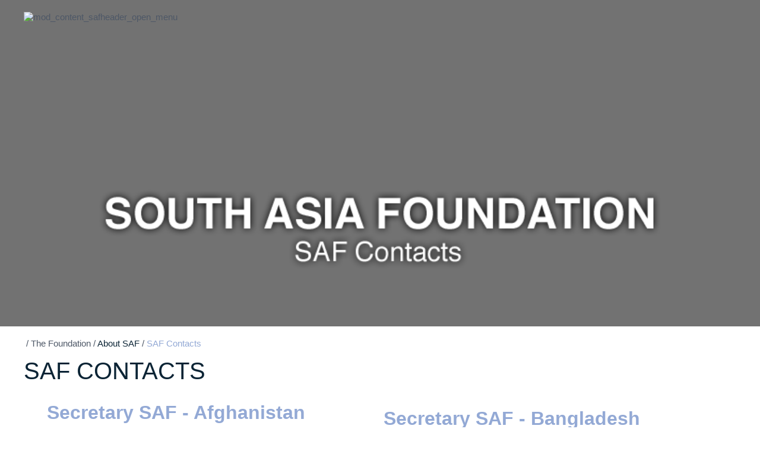

--- FILE ---
content_type: text/html; charset=UTF-8
request_url: https://www.southasiafoundation.org/SAF-Contacts.htm
body_size: 31702
content:
<!DOCTYPE html>
<html lang="en">
<head>
<base href="//www.southasiafoundation.org/" />
<title>SAF Contacts - South Asia Foundation</title>
<meta charset="UTF-8" />
<meta name="viewport" content="width=device-width, initial-scale=1.0, maximum-scale=1.0, user-scalable=0" />
<meta name="generator" content="CaMykS 1.0-20250801" />
<meta name="robots" content="index,follow" />
<meta property="og:locale" content="en" />
<meta property="og:site_name" content="South Asia Foundation" />
<meta property="og:type" content="website" />
<meta property="og:title" content="SAF Contacts" />
<meta property="og:url" content="https://www.southasiafoundation.org/SAF-Contacts.htm" />
<meta property="og:image" content="plugin/theme/SAF2Style/img/touchIcons/icon-192x192.png" />
<link rel="apple-touch-icon" href="//www.southasiafoundation.org/plugin/theme/SAF2Style/img/touchIcons/apple-touch-icon-76x76.png" sizes="76x76" />
<link rel="apple-touch-icon" href="//www.southasiafoundation.org/plugin/theme/SAF2Style/img/touchIcons/apple-touch-icon-120x120.png" sizes="120x120" />
<link rel="apple-touch-icon" href="//www.southasiafoundation.org/plugin/theme/SAF2Style/img/touchIcons/apple-touch-icon-152x152.png" sizes="152x152" />
<link rel="apple-touch-icon" href="//www.southasiafoundation.org/plugin/theme/SAF2Style/img/touchIcons/apple-touch-icon-180x180.png" sizes="180x180" />
<link rel="icon" href="//www.southasiafoundation.org/plugin/theme/SAF2Style/img/touchIcons/icon-192x192.png" sizes="192x192" />
<link rel="icon" href="https://www.southasiafoundation.org/favicon.png" />
<script src="var/ServerCache/scripts/script-3-0ee795a4a6969e2afd14811935ad6e8c.js">/* add javascript */</script>
<script>
	var mp = new MediaPopup("mp");
	mp.set_param("clickBkgdToClose", 1);
	mp.set_param("enableKeyboard", 1);
	mp.set_param("pictures", "closeButton", "plugin/input/GenericMediaPopup/img/close.gif");
	mp.set_param("pictures", "closeButtonOver", "plugin/input/GenericMediaPopup/img/close_r.gif");
	mp.set_param("baseURL", "https://www.southasiafoundation.org");
	mp.set_param("allowVideos", 1);
	var __myMediaPopupObject = mp;

	/* on load scripts */
	window.onload = function() {
		mp.initialise();
		SAFEngine.initialise();
		SAFEngine.set_param("links", 0, "")
	}

	/* on resize scripts */
	window.onresize = function() {
		mp.refresh_position();
	}
</script>
<link href="var/ServerCache/styles/style-1-5eb5ab10f9a61157b2ef8c75e904f7dc.css" type="text/css" rel="stylesheet" />
<!--[if (lt IE 9)&(!IEMobile)]>
<link href="plugin/theme/SAF2Style/css/style.css?v=2.0.4.7" type="text/css" rel="stylesheet" />
<![endif]-->
<link href="plugin/theme/SAF2Style/css/style_notebook.css?v=2.0.1.4" media="screen and (max-width: 1280px)" type="text/css" rel="stylesheet" />
<link href="plugin/theme/SAF2Style/css/style_tablet.css?v=2.0.1.4" media="screen and (max-width: 1000px)" type="text/css" rel="stylesheet" />
<link href="plugin/theme/SAF2Style/css/style_handheld.css?v=2.0.1.4" media="screen and (max-width: 680px)" type="text/css" rel="stylesheet" />
</head>
<body>
<div id="PageMain">
    <div id="PageHeader">
        <div class="header">
    <div class="background">
        <div id="Banners" class="content" onclick="SAFEngine.open_link();">
                                                <div id="BannerMain0"  class="main" style="background-image:url(plugin/module/Content_SAFHeader/img/banners/main-layer0.jpg); display:block; z-index:10;">
                        &nbsp;
                    </div>
                    <div id="BannerLayer0" class="layer" style="background-image:url(var/module/Content_SAFHTMLContent/Banners/bannerLayer108.png); display:block; z-index:11;">
                        &nbsp;
                    </div>
                                    </div>
    </div>
</div>

<div id="TopBar">
    <div class="mainContent">
        <div class="content">
            <div id="TopBarOpener" class="menuOpener">
                <a href="javascript:SAFEngine.swap_menuDisplay();" class="img">
                    <img src="plugin/module/Content_SAFHeader/img/TopBar/menu.png" alt="mod_content_safheader_open_menu" />
                </a>
            </div>
            <div class="logo">
                <a href="Home.htm" class="img">
                    <img src="plugin/module/Content_SAFHeader/img/TopBar/logo.png" alt="" />
                </a>
            </div>
            <div class="space">
                &nbsp;
            </div>
        </div>
    </div>
</div>

<div id="MenuPanel">
    <div class="mainContent">
        <div class="content">
            <div class="menuOpener">
                <a href="javascript:SAFEngine.swap_menuDisplay();" class="img">
                    <img src="plugin/module/Content_SAFHeader/img/Menu/menu.png" alt="mod_content_safheader_close_menu" />
                </a>
            </div>
        </div>
        <div class="menus">
                                                                                            <div class="menuBlock">
                            <a class="menuTitle" href="About-SAF.htm">
                                About SAF</a>
                        </div>
                                                                                                    <div class="menuBlock">
                            <a class="menuTitle" href="SAF-News.htm">
                                SAF News</a>
                        </div>
                                                                                                    <div class="menuBlock">
                            <a class="menuTitle" href="In-the-Media.htm">
                                in the Media</a>
                        </div>
                                                                                                    <div class="menuBlock">
                            <a class="menuTitle" href="Archives.htm">
                                Archives</a>
                        </div>
                                                                                                    <div class="menuBlock">
                            <a class="menuTitle" href="UNESCO-Chair.htm">
                                UNESCO Chair</a>
                        </div>
                                                                                                    <div class="menuBlock">
                            <a class="menuTitle" href="Documentation-and-Information.htm">
                                SAFDIC</a>
                        </div>
                                                                                                        
            <div class="spacer"> &nbsp; </div>

                                                                                            <div class="menuBlock">
                                                            <img src="plugin/module/Content_SAFHeader/img/Menu/Flags/SAF.png" class="flag" alt="The Foundation" />
                                                                                         <div class="menuTitle">
                                    The Foundation                                </div>
                                                                                                                                                            <div class="menuChild">
                                        <a href="Scholarship.htm">
                                            Apply Scholarship</a>
                                    </div>
                                                                                                                                                                                                    <div class="menuChild">
                                        <a href="SAF-Relations.htm">
                                            SAF Relations</a>
                                    </div>
                                                                                                                                                                    <div class="menuChild2">
                                                <a href="UNESCO.htm">
                                                    UNESCO</a>
                                            </div>
                                                                                                                                                                                                            <div class="menuChild2">
                                                <a href="SAARC.htm">
                                                    SAARC</a>
                                            </div>
                                                                                                                                                                                                                                            <div class="menuChild">
                                        <a href="About-the-Foundation.htm">
                                            About SAF</a>
                                    </div>
                                                                                                                                                                    <div class="menuChild2">
                                                <a href="SAF-Founder-Madanjeet-Singh.htm">
                                                    SAF Founder</a>
                                            </div>
                                                                                                                                                                                                            <div class="menuChild2">
                                                <a href="SAF-Chapters.htm">
                                                    SAF Chapters</a>
                                            </div>
                                                                                                                                                                                                            <div class="menuChild2">
                                                <a href="SAF-Contacts.htm">
                                                    SAF Contacts</a>
                                            </div>
                                                                                                                                                                                                                                            <div class="menuChild">
                                        <a href="SAF-Conferences.htm">
                                            SAF Conferences</a>
                                    </div>
                                                                                                                                                                                                                                                                                                                                                                                                                        <div class="menuChild">
                                        <a href="UNESCO-Madanjeet-Singh-Prize.htm">
                                            UNESCO-Madanjeet-Prize</a>
                                    </div>
                                                                                                                                                                                                                                                                                                                            <div class="menuChild">
                                        <a href="SAF-Publications.htm">
                                            SAF Publications</a>
                                    </div>
                                                                                                                                                                                                                                                                                                                                            </div>
                                                                                                    <div class="menuBlock">
                                                            <img src="plugin/module/Content_SAFHeader/img/Menu/Flags/Afghanistan.png" class="flag" alt="Afghanistan" />
                                                                                         <div class="menuTitle">
                                    Afghanistan                                </div>
                                                                                                                                                                                                                                                        <div class="menuChild">
                                        <a href="Afghanistan-News.htm">
                                            SAF Afghan Introduction &amp; News</a>
                                    </div>
                                                                                                                                                                                                    <div class="menuChild">
                                        <a href="Afghanistan-UMCPACH.htm">
                                            SAF Institution of Excellence UMCPACH</a>
                                    </div>
                                                                                                                        </div>
                                                                                                    <div class="menuBlock">
                                                            <img src="plugin/module/Content_SAFHeader/img/Menu/Flags/Bangladesh.png" class="flag" alt="Bangladesh" />
                                                                                         <div class="menuTitle">
                                    Bangladesh                                </div>
                                                                                                                                                                                                                                                        <div class="menuChild">
                                        <a href="Bangladesh-News.htm">
                                            SAF Bangladesh Intro &amp; News</a>
                                    </div>
                                                                                                                                                                                                    <div class="menuChild">
                                        <a href="Bangladesh-UMSAILS.htm">
                                            SAF Institution of Excellence UMSAILS</a>
                                    </div>
                                                                                                                        </div>
                                                                                                    <div class="menuBlock">
                                                            <img src="plugin/module/Content_SAFHeader/img/Menu/Flags/Bhutan.png" class="flag" alt="Bhutan" />
                                                                                         <div class="menuTitle">
                                    Bhutan                                </div>
                                                                                                                                                                                                                                                        <div class="menuChild">
                                        <a href="Bhutan-News.htm">
                                            SAF Bhutan(OYE) Intro and News</a>
                                    </div>
                                                                                                                                                                                                    <div class="menuChild">
                                        <a href="Bhutan-UMCSAFS.htm">
                                            SAF Institution of Excellence UMCSAFS</a>
                                    </div>
                                                                                                                        </div>
                                                                                                    <div class="menuBlock">
                                                            <img src="plugin/module/Content_SAFHeader/img/Menu/Flags/India.png" class="flag" alt="India" />
                                                                                         <div class="menuTitle">
                                    India                                </div>
                                                                                                                                                            <div class="menuChild">
                                        <a href="India-Introduction.htm">
                                            SAF Chapter's Introduction</a>
                                    </div>
                                                                                                                                                                                                    <div class="menuChild">
                                        <a href="India-News.htm">
                                            SAF India Introduction &amp; News</a>
                                    </div>
                                                                                                                                                                                                    <div class="menuChild">
                                        <a href="India-UMCSAJ.htm">
                                            SAF Institution of Excellence UMCSAJ</a>
                                    </div>
                                                                                                                                                                                                    <div class="menuChild">
                                        <a href="India-UMSGET.htm">
                                            SAF Institution of Excellence UMSGET</a>
                                    </div>
                                                                                                                                                                                                                                                                                                                                                                                            <div class="menuChild">
                                        <a href="SAF-India-FCRA.htm">
                                            SAF India FCRA</a>
                                    </div>
                                                                                                                        </div>
                                                                                                    <div class="menuBlock">
                                                            <img src="plugin/module/Content_SAFHeader/img/Menu/Flags/Maldives.png" class="flag" alt="Maldives" />
                                                                                         <div class="menuTitle">
                                    Maldives                                </div>
                                                                                                                                                                                                                                                        <div class="menuChild">
                                        <a href="Maldives-News.htm">
                                            SAF Maldives Intro &amp; News</a>
                                    </div>
                                                                                                                                                                                                                    </div>
                                                                                                    <div class="menuBlock">
                                                            <img src="plugin/module/Content_SAFHeader/img/Menu/Flags/Nepal.png" class="flag" alt="Nepal" />
                                                                                         <div class="menuTitle">
                                    Nepal                                </div>
                                                                                                                                                                                                                                                        <div class="menuChild">
                                        <a href="Nepal-News.htm">
                                            SAF Nepal Intro &amp; News</a>
                                    </div>
                                                                                                                                                                                                    <div class="menuChild">
                                        <a href="Nepal-UMCDSRC.htm">
                                            SAF Institution of Excellence UMCDSRC</a>
                                    </div>
                                                                                                                        </div>
                                                                                                    <div class="menuBlock">
                                                            <img src="plugin/module/Content_SAFHeader/img/Menu/Flags/Pakistan.png" class="flag" alt="Pakistan" />
                                                                                         <div class="menuTitle">
                                    Pakistan                                </div>
                                                                                                                                                                                                                                                        <div class="menuChild">
                                        <a href="Pakistan-News.htm">
                                            SAF Pakistan Intro &amp; News</a>
                                    </div>
                                                                                                                                                                                                    <div class="menuChild">
                                        <a href="UMISAA.htm">
                                            SAF Institution of Excellence UMISAA</a>
                                    </div>
                                                                                                                                                                                                                    </div>
                                                                                                    <div class="menuBlock">
                                                            <img src="plugin/module/Content_SAFHeader/img/Menu/Flags/Sri-Lanka.png" class="flag" alt="Sri Lanka" />
                                                                                         <div class="menuTitle">
                                    Sri Lanka                                </div>
                                                                                                                                                            <div class="menuChild">
                                        <a href="Sri-Lanka-News.htm">
                                            SAF Sri Lanka Intro &amp; News</a>
                                    </div>
                                                                                                                                                                                                                                                                                                <div class="menuChild">
                                        <a href="Sri-Lanka-UMCSAWM.htm">
                                            SAF Institution of Excellence UMCSAWM</a>
                                    </div>
                                                                                                                        </div>
                                                        </div>
    </div>
</div>
    </div>
    <div id="PageContent">
        <div class="mainContent">
            <div class="breadCrumb">
            <div class="breadcrumb">
        <div style="display:inline;">
        <span class="eContent1">
            /        </span>
                <a href="Home.htm" class="link">Home</a>
            </div>
        <div style="display:inline;">
        <span class="eContent1">
            /        </span>
                <span class="eContent1">
            The Foundation        </span>
            </div>
        <div style="display:inline;">
        <span class="eContent1">
            /        </span>
                <a href="About-the-Foundation.htm" class="link">About SAF</a>
            </div>
        <div style="display:inline;">
        <span class="eContent1">
            /        </span>
                <a href="SAF-Contacts.htm" class="link">SAF Contacts</a>
            </div>
    </div>
    </div>
<h1 class="eTitle1">
    SAF Contacts</h1>
    
    <div>&nbsp;</div>

            <table border="0" cellspacing="0" cellpadding="0">
<tbody>
<tr>
<td id="" class="eContent1" style="width: 380px;" lang="" dir="" scope="" align="" valign="top">
<h2 class="eTitle2" style="text-align: center;">Secretary SAF - Afghanistan Chapter</h2>
<p style="text-align: center;"><strong>Mr. Hamidulla Arefi&nbsp;<br /></strong>SAF- Vice Chairperson<strong><strong><br /></strong></strong><br /><br />National Museum of Afghanistan<br />Darulaman, Opposite to Darulaman Palace<br />Kabul-25000, Afghanistan<br /><br />Cell: 0093- 700-163568<br /><strong>arefi@safmail.org</strong></p>
</td>
<td id="" style="width: 40px;" lang="" dir="" scope="" align="" valign="">&nbsp;</td>
<td id="" class="eContent1" style="width: 380px;" lang="" dir="" scope="" align="" valign="">
<h2 class="eTitle2" style="text-align: center;">Secretary SAF - Bangladesh Chapter</h2>
<p style="text-align: center;"><strong>Md. Zakaria<br /></strong>SAF- Secretary<strong><br /></strong></p>
<p style="text-align: center;">Ati Bazar, Keraniganj, Dhaka-1312</p>
<p style="text-align: center;">Mobile: +88 01 918 356292</p>
<p style="text-align: center;"><strong>zakaria@safmail.org</strong></p>
&nbsp;</td>
</tr>
<tr>
<td id="" class="eContent1" lang="" dir="" scope="" align="" valign="top">
<h2 class="eTitle2" style="text-align: center;">Secretary SAF - Bhutan Chapter</h2>
<p style="text-align: center;"><strong>Mr. Nima Gyeltshen</strong><br />SAF Bhutan-Secretary<br />&amp;<br />Executive Director<br /> Bhutan Jamchong Thuendrel Foundation</p>
<p style="text-align: center;">Thimphu, Bhutan</p>
<p style="text-align: center;">Mob: 975-17871411<br /><strong>nima@safmail.org</strong><br /><br />See also <a class="eLink2" href="http://www.bhutanoye.org/" target="_blank">Organization for Youth Empwerment </a></p>
</td>
<td>&nbsp;</td>
<td class="eContent1">
<h2 class="eTitle2" style="text-align: center;">Secretary SAF - India Chapter</h2>
<p style="text-align: center;"><strong>Dr. Nihar Ranjan Das<br />Director of Administration <br /></strong></p>
<p style="text-align: center;">SAF - India<br />A-33, Vasant Marg, Vasant Vihar<br />New Delhi -110057 - India</p>
<p style="text-align: center;">Ph: 0091-11-26153721-24<br />Mob: +91 9911729698<br /><strong>nihar@safmail.org</strong></p>
<p style="text-align: center;">&nbsp;</p>
</td>
</tr>
<tr>
<td id="" class="eContent1" lang="" dir="" scope="" align="" valign="top">
<h2 class="eTitle2" style="text-align: center;">Secretary SAF - Maldives Chapter</h2>
<p style="text-align: center;"><br /><strong>maldives@safmail.org</strong></p>
</td>
<td>&nbsp;</td>
<td class="eContent1">
<h2 class="eTitle2" style="text-align: center;">Secretary SAF - Nepal Chapter</h2>
<p style="text-align: center;"><strong>Mr. Ramesh Timasina</strong><br />Secretary, SAF-Nepal</p>
<p style="text-align: center;">C/O Nishchal N. Pandey<br />Pragati Tole, Bishalnagar 5<br />Kathmandu -<br />Nepal</p>
<p style="text-align: center;">Ph: 977-9841737362<br /><strong>timasina@safmail.org</strong></p>
<p>&nbsp;</p>
</td>
</tr>
<tr>
<td class="eContent1" style="text-align: center;" valign="top">
<h2 class="eTitle2" style="text-align: center;">Secretary SAF - Pakistan Chapter</h2>
<p style="text-align: center;"><br /><strong>pakistan@safmail.org</strong><br /><br /><br /></p>
</td>
<td>&nbsp;</td>
<td class="eContent1">
<h2 class="eTitle2" style="text-align: center;">Secretary SAF - Sri Lanka Chapter</h2>
<p style="text-align: center;"><strong>Ms. Swinitha Perera</strong></p>
<p style="text-align: center;">117, Wijerama Mawatha,<br />Colombo 07 - Sri Lanka</p>
<p style="text-align: center;">Ph: 00941-2676630, 2682692<br />Fax: 00941-2689775<br /><strong>swinitha@safmail.org</strong></p>
<p style="text-align: center;">&nbsp;</p>
</td>
</tr>
</tbody>
</table>    </div>
    </div>
    <div id="PageFooter">
        <div class="footer">
    <div class="mainContent">
        <div class="bottom">
            <div class="left">
                <div class="menus">
                                                                                                                                    <a href="Disclaimer.htm">
                                    Disclaimer</a>
                                                                                                                                                                                            </div>
                <div class="copyright">
                    &copy; 2007 - 2026 South Asia Foundation                </div>
            </div>
            <div class="middle">
                &nbsp;
            </div>
            <div class="right">
                <a href="https://www.ideogram-design.fr" class="img">
                    <img src="plugin/module/Content_SAFFooter/img/logo.png" alt="Ideogram Design" title="Ideogram Design" />
                </a>
            </div>
        </div>
    </div>
</div>
    </div>
</div>
</body>
</html>


--- FILE ---
content_type: text/css
request_url: https://www.southasiafoundation.org/var/ServerCache/styles/style-1-5eb5ab10f9a61157b2ef8c75e904f7dc.css
body_size: 13679
content:
/**
 * @brief SAF2Style theme main CSS style
 * @details Plugin / Theme Styles
 * @author JB Lebrun <jb.lebrun@ideogram-design.fr>
 * @version 2.0.4.7
 * @date Creation: Jan 2021
 * @date Modification: Mar 2025
 * @copyright 2021 - 2025 Ideogram Design
 */
* {padding:0; margin:0; box-sizing: border-box;}
body {background:white;}
p {padding: 8px 0;}
a {text-decoration:none; color:#93a9d5;}
a:hover {text-decoration:underline;}
b, strong {font-weight:bold; font-size:inherit;}
i, em {font-style:italic; font-size:inherit;}
em {font-style:italic;}
ul {margin:0px 28px; padding:0; list-style:url(../../../plugin/theme/SAF2Style/css/../img/bullet.png);}
ol {margin:0px 28px; padding:0;}
li {margin:4px 4px;}
blockquote {margin:8px 20px;}
input, textarea, select {border:none; padding:0; background: white; color:#5A5A5A; font-weight:bold; border:solid 1px #93a9d5;}
select {padding:5px 12px;}
input, textarea, option {padding:6px 16px; font-weight:bold; color:#5A5A5A;}
textarea{resize: none; height:250px;}
.inputs{width:200px;} select.inputs{width:205px;}
.linputs {width:400px;} select.linputs{width:405px;}
.sinputs{width:150px;} select.sinputs{width:155px;}
.vsinputs{width:75px;} select.vsinputs{width:80px;}
.vlinputs {width:100%;}
form {margin:0; font-size:0;}
.img{font-size:0}
sup, sub{font-size:9px; color:inherit;}
.hasLink {cursor:pointer;}

/* icon image for layered menu */
img.icon{float:left; margin-right:4px;}

/* error */
.error {font-weight:bold; color:#CC3333; padding:4px;}

/* Responsive design */
.hiddenOnDesktop {display:none;}
.displayOnMobile {display:none;}

/* Editor */
* {font-family: Helvetica, Arial, sans-serif; font-size: 15px; font-style:normal; color:#4e5867;}
.eTitle1, etitle1 {font-size:40px; color:#0b2435; margin:16px 0 0; text-transform:uppercase; font-weight:300;}
.eTitle2, etitle2 {font-size:32px; color:#93a9d5; padding:12px 0 0;}
.eTitle3, etitle3 {font-size:26px; font-weight:bold; color:#93a9d5; padding:12px 0 0;}
.eTitle4, etitle4 {font-size:22px; font-weight:bold; color:#93a9d5; padding:12px 0 0;}

.eContent1, econtent1 {}
.eContent2, econtent2 {font-weight: bold; color:#0b2435;}
.eContent3, econtent3 {font-weight: bold; color:#93a9d5;}
.eContent4, econtent4 {font-style: italic; color:#0b2435;}
p.eContent1, p.eContent2, p.eContent3, p.eContent4,
p.econtent1, p.econtent2, p.econtent3, p.econtent4 {text-align: justify;}

a.eLink1, a.elink1 {color:#93a9d5; font-weight:bold;}
a.eLink2, a.elink2 {color:#0b2435; font-weight:bold;}
a.eLink1:hover, a.eLink2:hover, a.elink1:hover, a.elink2:hover {text-decoration:underline;}

table.eTable {border-collapse:collapse; border:solid 1px #5A5A5A;}
table.eTable td{}
th.eTableHeader, td.eTableHeader {background:#93a9d5; padding:4px 8px; font-weight:bold; color: white;}
.eTableSubHeader {background:#93a9d5; padding:2px 8px; font-weight:bold; font-style:italic; color:white;}
td.eTableLine {padding:2px 8px;}
td.eTableLine0 {padding:2px 8px;}
td.eTableLine1 {background:#EFEFEF; padding:2px 8px;}

/* Parts */
.SAFButton, .safbutton {display:inline-block; background:white; border-radius:8px; font-size:15px; line-height:22px; height:38px; color:#abc0e2; font-weight:bold; border:solid 1px #abc0e2; text-transform:uppercase; min-width:120px; padding:8px 20px 6px; text-align:center; transition:all 0.3s linear;}
.SAFButton:hover, .safbutton:hover {text-decoration:none; background:#93a9d5; color:white;}
.SAFButton.small, .safbutton.small {padding:4px 16px; min-width:60px; font-size:10px; line-height:18px; height:24px;}
.SAFButton.big, .safbutton.big {padding:10px 32px 12px; min-width:320px; font-size:18px; line-height:24px; height:48px; border-radius:12px;}
.SAFButton.blue, .safbutton.blue {background:#abc0e2; color:white; border:solid 2px white;}
.SAFButton.blue:hover, .safbutton.blue:hover {background:#93a9d5; border:solid 2px #93a9d5;}
.SAFButton.purple, .safbutton.purple {background:#563168; color:white; border:solid 2px #563168;}
.SAFButton.purple:hover, .safbutton.purple:hover {background:#93a9d5; border:solid 2px #93a9d5;}
.SAFButton + .SAFButton {margin-left:20px;}
.safbutton + .safbutton {margin-left:20px;}

/* Preview */
.preview {background:white; height:100%;}

/* Plugins */

/* Media popup */
.mediaPopupBkgd {position:fixed; left:0; top:0; background:#000000; opacity:0.9; width:100%; z-index:1000000;}
.mediaPopup {z-index:1000001; padding:0px; position:fixed; top:0; left:0; text-align:center; box-sizing:border-box;}
.mediaPopup .closeButton {width:0; height:0; overflow:visible; float:right; position:relative; top:-60px; left:5px; cursor:pointer; font-size:0;}
.mediaPopup .mediaTitle {margin:4px 0 0; padding:2px 8px; text-align:center; color:white; font-weight:bold;}

/* Page controler in control bar */
.genericPageEmptyController {margin:16px 0; font-size:0px; height: 55px; border-bottom:solid 1px #93a9d5;}
.genericPageEmptyController:last-child {border-bottom: none;}

.genericPageController {margin:16px 0; padding:12px 0; width:100%; border-bottom:solid 1px #93a9d5;}
.genericPageController:last-child {border-bottom: none; border-top:solid 1px #93a9d5;}
.genericPageController .gpcBox {margin:0;}
.genericPageController .gpcButton {padding:0 2px; font-size:0; vertical-align:middle;}
.genericPageController .gpcSelected {line-height:12px; font-weight:bold; padding:10px 10px 8px; font-size:18px; background:#93a9d5; border-radius:16px; color:white; text-decoration:none; display:inline-block;}
.genericPageController .gpcLink {line-height:12px; color:#0b2435; padding:8px; text-decoration:none; font-size:18px; font-weight:bold; display:inline-block; transition: color 0.3s, border 0.3s;}
.genericPageController .gpcLink:hover {text-decoration:none; color:#93a9d5;}
.genericPageController .gpcSpacer{padding:0 2px; text-decoration:none;}
.genericPageController .gpcLPage{padding:0 2px; color:white; text-decoration:none;}
.genericPageController .gpcRPage{padding:0 2px; color:white; text-decoration:none;}
.genericPageController .gpcPage{padding:0 2px; color:white; text-decoration:none;}

/* Social Networks */
.SNSP.follow.fixed-right {position:fixed; top:100px; right:0; width:52px; font-size:0; z-index:99999}
.SNSP.follow.fixed-right a {font-size:0; position:relative; top:0; right:0; transition:right 0.3s;}
.SNSP.follow.fixed-right a:hover {right:118px;}
.SNSP.follow.fixed-right a img {margin:0 0 4px 4px;}

/* Breadcrumb */
.breadCrumb {}
.breadCrumb .link {color:#0b2435}
.breadCrumb div div:first-child .eContent1 {display:none;}
.breadCrumb div div:first-child .link {content:url(../../../plugin/theme/SAF2Style/css/../img/breadcrumb/logo.png); position:relative; top:5px;}
.breadCrumb div div:last-child .link {color:#93a9d5;}

/* Structure */
#PageMain {}
.mainContent {width:1200px; max-width:100%; margin:0 auto; font-size:0;}
.blueLine {background:#abc0e2; font-size:0;}

/* Header */
#PageHeader {}
#PageHeader .header {background:#727272;}
#PageHeader .header .background {}
#PageHeader .header .content {height:550px; position:relative;}
#PageHeader .header .content .main {position:absolute; top:0; left:0; right:0; height:550px; background-size:cover; background-repeat:no-repeat; background-position:50% 50%;}
#PageHeader .header .content .layer {position:absolute; top:0; left:0; right:0; height:550px; background-size:cover; background-repeat:no-repeat; background-position:50% 50%;}

#TopBar {position:absolute; top:0; left:0; right:0; height:100px; z-index:999900;}
#TopBar .content {display:flex;}
#TopBar .content .menuOpener {flex:1; margin:20px 0; width:55px; transition: 0.3s linear;}
#TopBar .content .menuOpener:hover {opacity:0.7;}
#TopBar .content .menuOpener.hidden {visibility:hidden;}
#TopBar .content .logo {max-width:100%;  height:100px; overflow:visible; text-align:center; margin-top:20px;}
#TopBar .content .logo img {max-width:100px;}
#TopBar .content .space {flex:1; width:55px;}

#MenuPanel {position:fixed; top:-100%; left:0; right:0; bottom:0; height:100%; z-index:999910; transition:all 0.3s ease; background:rgba(11, 36, 53, 0.95); overflow:hidden;}
#MenuPanel.opened {top:0; overflow-y:scroll;}
#MenuPanel .content {display:flex;}
#MenuPanel .content .menuOpener {margin:20px 0 0; width:55px; transition: 0.3s linear;}
#MenuPanel .content .menuOpener:hover {opacity:0.7;}
#MenuPanel .menus {margin: 0 40px; display:flex; flex-wrap: wrap;}
#MenuPanel .menus .menuBlock {flex:1; margin: 0 40px 20px 0; min-width:29%; max-width:29%;}

#MenuPanel .menus .menuBlock .flag {float:left; margin-right:8px;}

#MenuPanel .menus .menuBlock .menuTitle {font-size:24px; padding:0 0 4px; text-transform:uppercase; font-weight:normal; position:relative; overflow:hidden;}
#MenuPanel .menus .menuBlock .menuTitle:after {content:""; position:absolute; height:1px; font-size:0; width:100%; top:18px; margin-left:5px; transition:all 0.3 ease;}

#MenuPanel .menus .menuBlock div.menuTitle {color:#93a9d5;}
#MenuPanel .menus .menuBlock div.menuTitle:after {background:#93a9d5;}

#MenuPanel .menus .menuBlock a.menuTitle {display:block; color:white; transition:color 0.3s ease;}
#MenuPanel .menus .menuBlock a.menuTitle:hover {color:#93a9d5; text-decoration:none;}
#MenuPanel .menus .menuBlock a.menuTitle:after {background:white;}
#MenuPanel .menus .menuBlock a.menuTitle:hover:after {background:#93a9d5;}

#MenuPanel .menus .menuBlock .menuChild {padding: 0 0 4px 12px;}
#MenuPanel .menus .menuBlock .menuChild a {font-size:16px; color:white; font-weight:normal; transition:all 0.3s ease; padding-left:0px;}
#MenuPanel .menus .menuBlock .menuChild a:hover {color:#93a9d5; text-decoration:none; padding-left:16px;}

#MenuPanel .menus .menuBlock .menuChild2 {padding: 0 0 4px 24px;}
#MenuPanel .menus .menuBlock .menuChild2 a {font-size:14px; color:white; font-weight:normal; transition:all 0.3s ease; padding-left:0px;}
#MenuPanel .menus .menuBlock .menuChild2 a:hover {color:#93a9d5; text-decoration:none; padding-left:16px;}

#MenuPanel .menus .spacer {flex:5; min-width:100%;}

/* Footer */
#PageFooter {}
#PageFooter .footer {background:#11151c;}

#PageFooter .bottom {display:flex; padding: 15px 0;}
#PageFooter .bottom .left {flex:2;}
#PageFooter .bottom .left .menus {color:white; padding:0 0 16px;}
#PageFooter .bottom .left .menus a {color:white;}
#PageFooter .bottom .left .copyright {color:white;}

#PageFooter .bottom .right {flex:1; max-width:150px;}
#PageFooter .bottom .right a.img  {transition: 0.3s linear;}
#PageFooter .bottom .right a.img:hover {opacity:0.7;}
#PageFooter .bottom .right a.img img {max-height:50px;}

#PageFooter .bottom .middle {flex:2; text-align:center; width:100%;}
#PageFooter .bottom .middle .socialNetworks {padding: 0 0 20px;}
#PageFooter .bottom .middle .socialNetworks .networkIcon {margin: 0 10px; transition: 0.3s linear;}
#PageFooter .bottom .middle .socialNetworks .networkIcon:hover {opacity:0.7;}

/* Content */
#PageContent {min-height:400px;}
#PageContent .mainContent {padding:20px 0;}

/* Home portal */
.homePortal {}

.homePortal .flags {position:relative; top:-55px; height:30px; z-index:999800; font-size:0; text-align:center;}
.homePortal .flags .flag {display:inline-block; margin:0 15px;}

.homePortal .introduction {padding:20px 40px;}

.homePortal .newsletterSubscription {background:url(../../../plugin/theme/SAF2Style/css/../img/home/nlBkgd.png) repeat; text-align:center; padding:40px 0;}
.homePortal .newsletterSubscription .title {font-size:18px;}
.homePortal .newsletterSubscription .button {padding:20px 0 0;}

.homePortal .largeButtons {padding:0 0 20px; margin: 50px 0 0;}
.homePortal .largeButtons .button {display:inline-block; width:50%; text-align:center;}
.homePortal .largeButtons .button .logo {height:100px; position:relative; top:-100px;}
.homePortal .largeButtons .button .description {padding:8px 50px 15px; color:white; font-size:18px;}

.homePortal .countryButtons {font-size:0; text-align:center;}
.homePortal .countryButtons .button {display:inline-block; width:375px; height:200px; position:relative; overflow:hidden; margin:10px; background-size:cover; background-repeat:no-repeat; background-position:50% 50%;}
.homePortal .countryButtons .button .links {padding-top:120px;}
.homePortal .countryButtons .button .links a {font-size:17px; color:white; display:block; background:rgba(0, 0, 0, 0); text-align:center; transition:all 0.3s ease; padding:8px 0;}
.homePortal .countryButtons .button .links a:hover {text-decoration:none; background:rgba(0, 0, 0, 0.6);}

.homePortal .contacts {padding:0 0 40px;}
.homePortal .contacts .title {text-align:center; padding:40px 0; font-size:40px; color:#93a9d5; font-weight:300; text-transform:uppercase;}
.homePortal .contacts .line {display:flex;}
.homePortal .contacts .line .buttonBox {flex:1; text-align:center;}

/* Articles */
.articlesChooserPanel {float:right; position:relative; top:28px;}
.articlesChooserPanel select + select {margin-left:30px;}
.articlesChooserPanel input + select {margin-left:30px;}
.articlesChooserPanel input {transition:width 0.2s ease;}
.articlesChooserPanel input:focus {width:400px; max-width:80%;}
.articles .article {display:block; margin:40px 0;}
.articles .article .articleType {background:#93a9d5; color:white; border-radius:12px; padding:5px 12px 3px;}
.articles .article .content {margin:12px 0 0 12px;}
.articles .article .content .title {text-align:left; font-size:20px; color:#93a9d5; display:block; padding:4px 0; transition:all 0.3s ease;}
.articles .article .content .title:hover {text-decoration:none; color:#0b2435;}
.articles .article .content .summary {}
.articles .article .separator {clear:both;}

/* Article */
.articleProperties {}
.articleContent {}
.articleContent .picture {margin:20px 0; text-align:center;}




--- FILE ---
content_type: text/javascript
request_url: https://www.southasiafoundation.org/var/ServerCache/scripts/script-3-0ee795a4a6969e2afd14811935ad6e8c.js
body_size: 40278
content:
/**
 * @brief GenericMediaPopup Input scripts
 * @details Plugin / Input Javascripts
 * @author CaMykS Team
 * @version 1.0.5
 * @date Creation: Oct 2011
 * @date Modification: Jul 2024
 * @copyright 2011 - 2024 CaMykS Team
 * @note This program is distributed as is - WITHOUT ANY WARRANTY;
 * without even the implied warranty of MERCHANTABILITY or FITNESS FOR A PARTICULAR PURPOSE.
 */

function MediaPopup(name) {
    this.name = name;
    this.params = {};
    this.locales = {};
    this.loaded = false;
    this.params['pictures'] = {};
    this.params['diaporama'] = new Array();

    /*
     * Add parameter
     * @param string name
     * @param mixed value
     * @return void
     * @access public
     */
    this.set_param = function(param, value, subvalue) {
        if (subvalue != undefined && this.params[param])
            this.params[param][value] = subvalue;
        else
            this.params[param] = value;
    };

    /*
     * return param value from name
     * @param mixed param
     * @return mixed
     * @access public
     */
    this.get_param = function(param, value) {
        if (value != undefined && (this.params[param][value] || this.params[param][value] === 0))
                return this.params[param][value];
        if (value == undefined && this.params[param] || this.params[param] === 0)
            return this.params[param]
        return false;
    };

    /*
     * set locale value
     * @param string name
     * @param string value
     * @return void
     * @access public
     */
    this.set_locale = function(name, value) {
        this.locales[name.toLowerCase()] = value;
    };

    /*
     * get locale value
     * @param string name
     * @return void
     * @access public
     */
    this.get_locale = function(name) {
        if (this.locales[name.toLowerCase()])
            return this.locales[name.toLowerCase()];
        return name;
    };

    /*
     * initialise object
     * @return void
     * @access public
     */
    this.initialise = function() {

        /* default values */
        this.set_param('isMobile', -1);

        /* check navigator type */
        this.set_param('navType',    navigator.appName.indexOf("Microsoft")==-1? 'real':'msie');

        /* define body dom element */
        this.set_param('body', document.getElementsByTagName('body')[0]);

        /* define current popup */
        this.set_param('currentPopup', false);

        /* prepare background dom element */
        this._build_popupBackground();

        /* check and add key events */
        if (this.get_param('enableKeyboard') == 1) {
            if (typeof document.onkeyup == 'function')
                var oku = document.onkeyup.toString() + '(event);';
            else
                var oku = '';
            eval('document.onkeyup = function(event) {'+oku+''+this.name+'.on_keyPressed(event);};');
        }

        /* load diaporama controls */
        if (this.get_param('diaporama').length > 0) {
            this._get_diaporamaButtonsSize();
        }

        /* finalise initialisation */
        this.loaded = true;

        if (this.get_param('loadMedia') !== false) {
            loadMedia = this.get_param('loadMedia');
            if (!loadMedia['media'])
                return;
            if (loadMedia['width'] && loadMedia['height'])
                this.open_media(loadMedia['media'], loadMedia['title'], loadMedia['width'], loadMedia['height']);
            else
                this.open_media(loadMedia['media'], loadMedia['title']);
        }
    };

    /*
     * open media popup
     * @param string file
     * @param string title
     * @return void
     * @access private
     */
    this.open_media = function(file, title, width, height) {

        /* check for directly open file in a new window */
        if (this.check_openInANewWindow(width)) {
            var win = window.open(file, '_blank');
            win.focus();
            return;
        }

        /* show popup background */
        this.show_popupBackground();

        /* build popup div */
        popup = document.createElement('div').cloneNode(true);

        popup.className = 'mediaPopup';
        popup.style.display = 'none';
        this.get_param('body').appendChild(popup);

        /* attach close button */
        if (this.get_param('pictures', 'closeButton') !== false)
            popup.appendChild(this._get_closeButton());

        /* attach previous and next button bar */
        if (this.get_param('diaporamaButtonsShift') !== false)
            popup.appendChild(this._get_controlButtonsBar());

        /* build media box */
        contentBox = document.createElement('div').cloneNode(true);
        contentBox.className = 'mediaContentBox';
        this.set_param('contentBox', contentBox);
        popup.appendChild(contentBox);
        this.set_param('currentPopup', popup);

        fileExt = file.split('.').pop().toLowerCase();
        if (fileExt == 'flv' && swfobject) { // display FLV movie

            /* update height with controller height */
            height += this.get_param('flvControlerHeight');

            /* update container div size */
            contentBox.style.width = width+'px';
            contentBox.style.height = height+'px';

            /* create movie box */
            movieBox = document.createElement('div').cloneNode(true);
            movieBox.id = 'MediaPopupContentBox';
            contentBox.appendChild(movieBox);

            /* add flash player video to popup */
            f_vars = {refresh: parseInt(Math.random()*9999), movieURL:this.get_param('baseURL')+'/'+file, controlsURL: this.get_param('baseURL')+'/'+this.get_param('flashControlsURL'), movieWidth:width, movieHeight:height, controlerColor:'0x'+this.get_param('flvControlerColor'), controlerAlpha:this.get_param('flvControlerAlpha')};
            f_params = {allowScriptAccess:"always", menu:true, scale:'noscale', WMode:'Transparent', salign:'tl', align:'t', defer:'defer'};

            swfobject.embedSWF(this.get_param('flashMovieURL'), "MediaPopupContentBox", width, height, "9.0.0", false, f_vars, f_params);

                /* display popup div */
             this.show_popup('flash', width, height);

        } else if (fileExt == 'swf' && swfobject) {

            /* update container div size */
            contentBox.style.width = width+'px';
            contentBox.style.height = height+'px';

            /* create movie box */
            movieBox = document.createElement('div').cloneNode(true);
            contentBox.id = 'MediaPopupContentBox';
            contentBox.appendChild(movieBox);

            swfobject.embedSWF(file, "MediaPopupContentBox", width, height, "9.0.0", false);

            /* display popup div */
            this.show_popup('flash', width, height);

        } else if (file.match(/https?:\/\/(www\.)?youtu\.be\//) != null) { // display youtube video
            /* update container div size */
            contentBox.style.width = width+'px';
            contentBox.style.height = height+'px';

            if (this.get_param('allowVideos') === 1) {
                /* add youtube iframe */
                contentBox.innerHTML = '<iframe width="'+width+'" height="'+height+'"'
                    + ' src="https://www.youtube.com/embed/'+file.substring(file.lastIndexOf('/'))+'"'
                    + ' frameborder="0" allow="accelerometer; autoplay; clipboard-write; encrypted-media; gyroscope; picture-in-picture" allowfullscreen></iframe>';
            } else if (CookieAgreementMessage !== undefined) {
                contentBox.innerHTML = '<div> &nbsp; <br /> </div>';
                contentBox.innerHTML += '<div class="eTitle4">'+CookieAgreementMessage.get_unavailabilityMessageTitle()+'</div>';
                contentBox.innerHTML += '<div class="eContent1" style="width:350px; max-width:100%; margin:0 auto;">'+CookieAgreementMessage.get_unavailabilityMessageContent('Media Popup')+'</div>';
            }

            /* display popup div */
            this.show_popup('youtube', width, height);

        } else if (file.indexOf('http://www.dailymotion.com/video/') == 0 || file.indexOf('http://dai.ly/') == 0) { // display dailymotion video
             /* update container div size */
            contentBox.style.width = width+'px';
            contentBox.style.height = height+'px';

            if (this.get_param('allowVideos') === 1) {
                video = file.substring(file.lastIndexOf('/'));
                if (video.indexOf('_') > 0)
                    video = video.substring(0, video.indexOf('_'));

                /* add dailymotion iframe */
                contentBox.innerHTML = '<iframe width="'+width+'" height="'+height+'"'
                    + ' src="https://www.dailymotion.com/embed/video/'+video+'"></iframe>';
            } else if (CookieAgreementMessage !== undefined) {
                contentBox.innerHTML = '<div> &nbsp; <br /> </div>';
                contentBox.innerHTML += '<div class="eTitle4">'+CookieAgreementMessage.get_unavailabilityMessageTitle()+'</div>';
                contentBox.innerHTML += '<div class="eContent1" style="width:350px; max-width:100%; margin:0 auto;">'+CookieAgreementMessage.get_unavailabilityMessageContent('Media Popup')+'</div>';
            }

            /* display popup div */
            this.show_popup('youtube', width, height);

        } else if (fileExt == 'html' || fileExt == 'htm' || file.indexOf('url:') == 0)    {    // display HTML file

            if (file.indexOf('url:') == 0) {
                file = file.substring(4);
            }

            /* update container div size */
            contentBox.style.width = width+'px';
            contentBox.style.height = height+'px';

            /* add html frame to popup */
            if (this.get_param('navType') == 'real') {
                html = document.createElement('object').cloneNode(true);
                html.setAttribute('data', file);
                html.setAttribute('type', 'text/html');
                html.style.width = width+'px';
                html.style.height = height+'px';
            } else {
                html = document.createElement('iframe').cloneNode(true);
                html.setAttribute('src', file);
                html.setAttribute('frameBorder', 0);
                html.setAttribute('width', width);
                html.setAttribute('height', height);
            }
            contentBox.appendChild(html);

            /* display popup div */
            this.show_popup('html', width, height);
        } else if (file.substring(0, 8) == 'content:')    {    // display HTML content

            /* update container div size */
            contentBox.style.width = width+'px';
            contentBox.style.height = height+'px';
            contentBox.style.maxWidth = '100%';

            contentBox.innerHTML = file.substring(8);

            /* display popup div */
            this.show_popup('html', width, height);
        } else if (fileExt == 'mp4' || fileExt == 'm4v') {

            /* update container div size */
            contentBox.style.width = width+'px';
            contentBox.style.height = height+'px';

            /* add video tag */
            contentBox.innerHTML = '<video controls="" width="'+width+'" height="'+height+'" preload="" src="'+file+'">&nbsp;</video>';

            /* display popup div */
            this.show_popup('video', width, height);
        } else { // display Image

                /* load image */
                var mainImage = new Image();
                mainImage.name = file;
                mainImage.onload = _mediaPopup_imageLoadingSuccess;
                mainImage.onerror = _mediaPopup_imageLoadingFailed;
                mainImage.src = file;
         }

        /* add title to popup */
        if (title != '') {
            ptitle = document.createElement('div').cloneNode(true);
            ptitle.className = 'mediaTitle';
            ptitle.innerHTML = title;
            popup.appendChild(ptitle);
        }
    };

    /*
     * add loaded image to popup
     * @param Image image
     * @return void
     * @access private
     */
    this.add_imageToPopup = function(image) {
        /* add image to popup */
        img = document.createElement('img').cloneNode(true);
        img.src = image.src;
        img.style.border = 'none';

        /* check sizes */
        if (this.get_param('maxWidth') === false || image.width < this.get_param('maxWidth')) {
            appliedWidth = image.width;
            appliedHeight = image.height;
        } else {
            appliedWidth = this.get_param('maxWidth');
            appliedHeight = image.height*appliedWidth/image.width;
            img.style.width = appliedWidth+'px';
        }

        /* attach actions */
        if (this.get_param('navType') == 'real') {
            img.setAttribute('onclick', this.name+'.close_media()');
        } else {
            img.onclick = new Function('onclick', this.name+'.close_media()');
        }
        this.get_param('contentBox').appendChild(img);

        /* check for diaporama */
        if (this.get_param('diaporama').length > 0) {
            diap = this.get_param('diaporama');
            for (var i in diap) {
                if (image.src.indexOf(diap[i]['picture']) > -1) {
                    /* display left button */
                    this.get_param('diapLeftButton').style.left = (-this.get_param('diaporamaButtonsWidth')+this.get_param('diaporamaButtonsShift')) + 'px';
                    this.get_param('diapLeftButton').style.top = parseInt(img.height/2) + 'px';
                    this.get_param('diapLeftButton').style.display = 'inline';

                    /* display right button */
                    if (this.get_param('maxWidth') > 0)
                        rPos = Math.min(img.width, this.get_param('maxWidth'));
                    else
                        rPos = img.width;
                    this.get_param('diapRightButton').style.left = (rPos-this.get_param('diaporamaButtonsWidth')-this.get_param('diaporamaButtonsShift')) + 'px';
                    this.get_param('diapRightButton').style.top = parseInt(img.height/2) + 'px';
                    this.get_param('diapRightButton').style.display = 'inline';

                    /* save current displayed image */
                    this.set_param('diaporamaCurrent', i);

                    break;
                }
            }
        }

        /* show popup */
        this.show_popup('image', appliedWidth, appliedHeight);
    };

    /*
     * show popup object
     * @param String mediaType
     * @parma integer mediaWidth
     * @param integer mediaHeight
     * @return void
     * @access public
     */
    this.show_popup = function(mediaType, mediaWidth, mediaHeight) {

        this.get_param('body').appendChild(this.get_param('currentPopup'));

        this.set_param('mediaType', mediaType);
        this.set_param('mediaWidth', mediaWidth);
        this.set_param('mediaHeight', mediaHeight);

        /* show popup with a micro delay : fixing a Webkit bug */
        setTimeout(this.name+'._show_popup()', 10);
    };

    /*
     * finalise popup object showing
     * @return void
     * @access public
     */
    this._show_popup = function() {
        this.get_param('currentPopup').style.display = 'block';
        this.refresh_position();
    };

    /*
     * close media popup
     * @return void
     * @access public
     */
    this.close_media = function() {
        if (!this.get_param('currentPopup'))
            return;

        /* hide current popup */
        this.get_param('currentPopup').innerHTML = '';
        this.get_param('currentPopup').style.display = 'none';

        /* hide popup background */
        this.hide_popupBackground();
    };

    /*
     * refresh popup position
     * @return void
     * @access public
     */
    this.refresh_position = function() {
        if (this.get_param('currentPopup') === false
            || this.get_param('currentPopup').style.display == 'none')
            return;

        popup = this.get_param('currentPopup');
        type = this.get_param('mediaType');
        mediaWidth = this.get_param('mediaWidth');
        mediaHeight = this.get_param('mediaHeight');

        /* update popup width */
        popup.style.width = Math.max(200, mediaWidth) + 'px';

        /* get window properties */
        if (this.get_param('navType') == 'real') {
            windowWidth = window.innerWidth;
            windowHeight = window.innerHeight;
        } else {
            windowWidth = this.get_param('body').offsetWidth;
            windowHeight = document.documentElement.clientHeight;
        }

        /* check super size media */
        if (type == 'image' && (mediaWidth > (windowWidth - 40)  || mediaHeight > (windowHeight - 40))) {
            popup.style.position = 'absolute';

            if (mediaWidth > (windowWidth - 40))
                popup.style.left = '20px';
            else
                popup.style.left = ((windowWidth-popup.offsetWidth)/2)+'px';

            if (mediaHeight > (windowHeight - 40))
                popup.style.top = '20px';
            else
                popup.style.top = ((windowHeight-popup.offsetHeight)/2)+'px';
        } else {
            popup.style.position = 'fixed';
            popup.style.left = ((windowWidth-popup.offsetWidth)/2)+'px';
            popup.style.top = ((windowHeight-popup.offsetHeight)/2)+'px';
        }

        /* update background */
        this.show_popupBackground();
    };

    /*
     * show popup background
     * @return void
     * @access public
     */
    this.show_popupBackground = function() {
        this.get_param('popupBkgd').style.width = '100%';
        this.get_param('popupBkgd').style.height = this._get_availableHeight() + 'px';
        this.get_param('popupBkgd').style.display = 'block';
    };

    /*
     * hide popup background
     * @return void
     * @access public
     */
    this.hide_popupBackground = function() {
        this.get_param('popupBkgd').style.display = 'none';
    };

    /*
     * open next diaporama picture
     * @return void
     * @access private
     */
    this.display_nextDiaporamaPicture = function() {
        if (this.get_param('diaporama').length == 0)
            return;
        c = parseInt(this.get_param('diaporamaCurrent'))+1;
        if (c == this.get_param('diaporama').length)
            c = 0;
        p = this.get_param('diaporama', c);
        this.close_media();
        this.open_media(p['picture'], p['title']);
    };

    /*
     * open previous diaporama picture
     * @return void
     * @access private
     */
    this.display_previousDiaporamaPicture = function() {
        if (this.get_param('diaporama').length == 0)
            return;
        c = parseInt(this.get_param('diaporamaCurrent'))-1;
        if (c == -1)
            c = this.get_param('diaporama').length-1;
        p = this.get_param('diaporama', c);
        this.close_media();
        this.open_media(p['picture'], p['title']);
    };

    /* internal methods */

    /*
     * build popup background
     * @return void
     * @access private
     */
    this._build_popupBackground = function() {
        d = document.createElement('div').cloneNode(true);
        d.className = 'mediaPopupBkgd';
        d.style.display = 'none';

        /* attach actions */
        if (this.get_param('clickBkgdToClose') == 1) {
            if (this.get_param('navType') == 'real') {
            d.setAttribute('onclick', this.name + '.close_media();');
            } else {
            d.onclick = new Function('onclick', this.name + '.close_media();');
             }
        }

        this.set_param('popupBkgd', d);
        this.get_param('body').appendChild(d);
    };

    /*
     * on key pressed handler
     * @param integer keyCode
     * @return void
     * @access private
     */
    this.on_keyPressed = function(event) {
        /* check if a popup is opened */
        if (this.get_param('popupBkgd').style.display == 'none')
            return;

        switch(event.keyCode) {
        case 27: /* key : escape */
            this.close_media();
            break;
        case 37: /* key : left */
            this.display_previousDiaporamaPicture();
            break;
        case 39: /* key : right */
            this.display_nextDiaporamaPicture();
            break;
        default:
            break;
        }
    };

    /*
     * return close button DOM Element
     * @return DOMElement
     * @access private
     */
    this._get_closeButton = function() {
        /* add close button box */
        bttnBox = document.createElement('div').cloneNode(true);
        bttnBox.className = 'closeButton';

        /* add close button image */
        bttnImg = document.createElement('img').cloneNode(true);
        bttnImg.src = this.get_param('pictures', 'closeButton');
        bttnImg.style.border = 'none';

        /* attach actions */
        if (this.get_param('navType') == 'real') {
            bttnImg.setAttribute('onmouseover', 'this.src="'+this.get_param('pictures', 'closeButtonOver')+'";');
        bttnImg.setAttribute('onmouseout', 'this.src="'+this.get_param('pictures', 'closeButton')+'";');
            bttnImg.setAttribute('onclick', this.name + '.close_media();');
        } else {
            bttnImg.onmouseover = new Function('this.src="'+this.get_param('pictures', 'closeButtonOver')+'";');
            bttnImg.onmouseout = new Function('this.src="'+this.get_param('pictures', 'closeButton')+'";');
            bttnImg.onclick = new Function('onclick', this.name + '.close_media();');
        }
        bttnBox.appendChild(bttnImg);
        return bttnBox;
    };

    /*
     * return control buttons bar DOM Element
     * @return DOMElement
     * @access private
     */
    this._get_controlButtonsBar = function() {
        /* attach diaporama bar */
        diapButtonBar = document.createElement('div').cloneNode(true);
        diapButtonBar.style.height = '1px';
        if (this.get_param('navType') == 'real') {
            diapButtonBar.style.overflow = 'visible';
        } else {
            diapButtonBar.style.CSSOverflow = 'visible';
        }
        diapButtonBar.style.textAlign = 'left';

        popup.appendChild(diapButtonBar);

        /* attach diaporama left button */
        diapLeftButton = document.createElement('img').cloneNode(true);
        diapLeftButton.src = this.get_param('pictures', 'leftButton');
        diapLeftButton.style.position = 'relative';
        diapLeftButton.style.display = 'none';
        diapLeftButton.style.cursor = 'pointer';
        /* attach actions */
        if (this.get_param('navType') == 'real') {
            diapLeftButton.setAttribute('onmouseover', 'this.src="'+this.get_param('pictures', 'leftButtonOver')+'";');
        diapLeftButton.setAttribute('onmouseout', 'this.src="'+this.get_param('pictures', 'leftButton')+'";');
            diapLeftButton.setAttribute('onclick', this.name+'.display_previousDiaporamaPicture()');
        } else {
            diapLeftButton.onmouseover = new Function('this.src="'+this.get_param('pictures', 'leftButtonOver')+'";');
            diapLeftButton.onmouseout = new Function('this.src="'+this.get_param('pictures', 'leftButton')+'";');
            diapLeftButton.onclick = new Function('onclick', this.name+'.display_previousDiaporamaPicture()');
        }
        this.set_param('diapLeftButton', diapLeftButton);
        diapButtonBar.appendChild(diapLeftButton);

        /* attach diaporama right button */
        diapRightButton = document.createElement('img').cloneNode(true);
        diapRightButton.src = this.get_param('pictures', 'rightButton');
        diapRightButton.style.position = 'relative';
        diapRightButton.style.display = 'none';
        diapRightButton.style.cursor = 'pointer';

        /* attach actions */
        if (this.get_param('navType') == 'real') {
            diapRightButton.setAttribute('onmouseover', 'this.src="'+this.get_param('pictures', 'rightButtonOver')+'";');
        diapRightButton.setAttribute('onmouseout', 'this.src="'+this.get_param('pictures', 'rightButton')+'";');
            diapRightButton.setAttribute('onclick', this.name+'.display_nextDiaporamaPicture()');
        } else {
            diapRightButton.onmouseover = new Function('this.src="'+this.get_param('pictures', 'rightButtonOver')+'";');
            diapRightButton.onmouseout = new Function('this.src="'+this.get_param('pictures', 'rightButton')+'";');
            diapRightButton.onclick = new Function('onclick', this.name+'.display_nextDiaporamaPicture()');
        }
        this.set_param('diapRightButton', diapRightButton);
        diapButtonBar.appendChild(diapRightButton);

        return diapButtonBar;
    };

    /*
     * load diaporama button to get there size
     * @return void
     * @access private
     */
    this._get_diaporamaButtonsSize = function() {
        /* load image */
        var mainImage = new Image();
        mainImage.name = this.get_param('pictures', 'leftButton');
        mainImage.onload = _mediaPopup_diaporamaButtonLoadingSuccess;
        mainImage.onerror = _mediaPopup_diaporamaButtonLoadingFailed;
        mainImage.src = this.get_param('pictures', 'leftButton');
    };

    /*
     * set diaporama buttons size
     * @return void
     * @access private
     */
    this._set_diaporamaButtonsSize = function(width, height) {
        this.set_param('diaporamaButtonsWidth', width);
        this.set_param('diaporamaButtonsHeight', height);
    };

    /*
     * get available height
     * @return void
     * @access private
     */
    this._get_availableHeight = function() {
        return document.documentElement.clientHeight;
    };

    /*
     * check file opening on a new window
     * @param width
     * @return void
     * @access private
     */
    this.check_openInANewWindow = function(width) {

        if (this.get_param('directOpenOnMobile') == 0)
            return false;
        if (this.get_param('isMobile') == 0)
            return false;
        if (this.get_param('isMobile') == 1)
            return true;
        if (this.get_param('isMobile') == -1) {
            return (window.innerWidth < 700 || window.innerWidth < (width+20));
        }
    };
}

/* main static methods */

/*
 * open media popup
 * @param string media
 * @param string title
 * @param string width
 * @param string height
 * @return void
 * @access public
 */
function mediaPopup_open(media, title, width, height) {
    __myMediaPopupObject.open_media(media, title, width, height);
}

/* event methods */

/*
 * on key pressed event handler
 * @return void
 * @access public
 */
function _mediaPopup_onKeyPressed(event) {
    __myMediaPopupObject.on_keyPressed(event.keyCode);
}

/* picture loading methods */

/*
 * picture loading success handler
 * @return void
 * @access public
 */
function _mediaPopup_imageLoadingSuccess() {
        __myMediaPopupObject.add_imageToPopup(this);
}

/*
 * picture loading failure handler
 * @return void
 * @access public
 */
function _mediaPopup_imageLoadingFailed() {
        __myMediaPopupObject.hide_popupBackground();
}

/*
 * diaporama button loading success handler
 * @return void
 * @access public
 */
function _mediaPopup_diaporamaButtonLoadingSuccess() {
        __myMediaPopupObject._set_diaporamaButtonsSize(this.width, this.height);
}

/*
 * diaporama button loading success handler
 * @return void
 * @access public
 */
function _mediaPopup_diaporamaButtonLoadingFailed() {
        __myMediaPopupObject._set_diaporamaButtonsSize(35, 35);
}


/* compatibility methods */

/*
 * open image in a media popup
 * @param string img
 * @param string title
 * @return void
 * @access private
 */
function open_modalImage(img, title) {
        __myMediaPopupObject.open_media(img, title);
}


/**
 * @brief Client side scripts related to mail.
 * @details Engine / Javascript tool library
 * @file engine/data/js/tool/mail.js
 * @author CaMykS Team
 * @version 1.0
 * @date Creation: Jul 2007
 * @date Modification: Apr 2018
 * @copyright 2007 - 2018 CaMykS Team
 * @note This program is distributed as is - WITHOUT ANY WARRANTY;
 * without even the implied warranty of MERCHANTABILITY or FITNESS FOR A PARTICULAR PURPOSE.
 */
 
/**
 * Simulate mailto link.
 * @param string a : 2nd part of the email
 * @param string b : fake value
 * @param string c : 1st part of the email
 * @param string d : fake value
 * @return null
 */
function mail_to(a, b, c, d) {
    document.location.href = "mailto:"+c+"@"+a;
}

/**
 * Return email value from mail_to params.
 * @param string a : 2nd part of the email
 * @param string b : fake value
 * @param string c : 1st part of the email
 * @param string d : fake value
 * @return string
 */
function mail_get(a, b, c, d) {
    return c+"@"+a;
}


/**
 * Return email value from javascript link.
 * @param string link
 * @return string
 */
function mail_decodeLink(link) {
    if ( link.indexOf('javascript:mail_to') == -1 )
        return '';

    b = link.indexOf('(')+1;
    e = link.lastIndexOf(')');
    params = link.substring( b, e );
    eval ('email = mail_get('+params+')');
    return email;
}

/**
 * Generate mail_to javascript link from email.
 * @param string email
 * @return string
 */
function mail_encodeLink(email) {
    
    a = email.indexOf('@');
    if ( a == -1 ) {
        return '';
    }

    bpart = email.substring(0, a);
    epart = email.substring(a+1, email.length);

    link = "javascript:mail_to('"+epart+"', 'contact', '"+bpart+"', '@hotmail.com');";
    return link;
}

/**
 * Check if email is valid.
 * @param string email
 * @return boolean result
 */
function mail_isValid(email) {
    regex = /^((\"[^\"\f\n\r\t\v\b]+\")|([\w\!\#\$\%\&\'\*\+\-\~\/\^\`\|\{\}]+(\.[\w\!\#\$\%\&\'\*\+\-\~\/\^\`\|\{\}]+)*))@((\[(((25[0-5])|(2[0-4][0-9])|([0-1]?[0-9]?[0-9]))\.((25[0-5])|(2[0-4][0-9])|([0-1]?[0-9]?[0-9]))\.((25[0-5])|(2[0-4][0-9])|([0-1]?[0-9]?[0-9]))\.((25[0-5])|(2[0-4][0-9])|([0-1]?[0-9]?[0-9])))\])|(((25[0-5])|(2[0-4][0-9])|([0-1]?[0-9]?[0-9]))\.((25[0-5])|(2[0-4][0-9])|([0-1]?[0-9]?[0-9]))\.((25[0-5])|(2[0-4][0-9])|([0-1]?[0-9]?[0-9]))\.((25[0-5])|(2[0-4][0-9])|([0-1]?[0-9]?[0-9])))|((([A-Za-z0-9\-])+\.)+[A-Za-z\-]+))$/;
    return (email.match(regex) != null);
}


/**
 * @brief SAF main script.
 * @details Module / Client side scripts
 * @author JB Lebrun <jb.lebrun@ideogram-design.fr>
 * @version 1.0.1
 * @date Creation: Jan 2021
 * @date Modification: Feb 2021
 * @copyright 2021 Ideogram Design
 */
var SAFEngine = {
    name: 'SAFEngine',
    params: {'links':{}},
    locales: {},
    loaded: false,

    /**
     * Set parameter
     * @param string name
     * @param mixed value
     * @return void
     */
    set_param: function(param, value, subvalue) {
        if (subvalue != undefined && this.params[param])
            this.params[param][value] = subvalue;
        else
            this.params[param] = value;
    },

    /**
     * Return param value from name
     * @param mixed param
     * @return mixed
     */
    get_param: function(param, value) {
        if (value != undefined) {
            if (this.params[param][value] || this.params[param][value] === 0)
                return this.params[param][value];
            else
                return false;
        }
        if (this.params[param] || this.params[param] === 0)
            return this.params[param]
        return false;
    },

    /**
     * Set locale value
     * @param string name
     * @param string value
     * @return void
     */
    set_locale: function(name, value) {
        this.locales[name.toLowerCase()] = value;
    },

    /**
     * Return locale value
     * @param string name
     * @return void
     */
    get_locale: function(name) {
        if (this.locales[name.toLowerCase()])
            return this.locales[name.toLowerCase()];
        return name;
    },

    /**
     * Initialise object
     * @return void
     */
    initialise: function() {
        /* Initialise banner swapping system */
        this.set_param('bannerCurrent', 0);
        this.set_param('bannerZIndex', 50);
        this.bannersRunning = false;
        this.bannersLocked = false;

        /* Start banner swapping system */
        if (this.get_param('bannerSwapDelay') > 0 && document.getElementById('BannerMain1')) {
            this.bannerInterval = setInterval(this.name+'.swap_banner()', this.get_param('bannerSwapDelay')*1000);
        }

        /* finalise initialisation */
        this.loaded = true;
    },

    /* Menu related methods */

    /**
     * Swap menu display.
     * @return void
     */
    swap_menuDisplay: function() {
        if (document.getElementById('MenuPanel'))
            document.getElementById('MenuPanel').classList.toggle('opened');
        if (document.getElementById('TopBarOpener'))
            document.getElementById('TopBarOpener').classList.toggle('hidden');
    },

    /* Banner swapping system related methods */

    /**
     * Open banner link.
     * @return void
     */
    open_link: function() {
        link = this.get_param('links', this.get_param('bannerCurrent'));

        if (link !== false && link !== '')
            document.location.href = link;
    },

    /**
     * Swap to define banner
     * @return void
     */
    swap_banner: function(banner) {
        if (banner == undefined)
            banner = -1;
        if (this.bannersRunning)
            return;
        if (banner == -1 && this.bannersLocked)
            return;

        current = this.get_param('bannerCurrent');
        last = current;
        if (banner == current)
            return;

        this.bannersRunning = true;

        if (banner == -1) {
            /* update current value */
            current++;
            if (!document.getElementById('BannerMain'+current))
                current = 0;
        } else {
            current = banner;
        }
        this.set_param('bannerCurrent', current);


        link = this.get_param('links', this.get_param('bannerCurrent'));
        if (link === false || link === '')
            document.getElementById('Banners').classList.remove('hasLink');
        else
            document.getElementById('Banners').classList.add('hasLink');


        /* Perform fade in */
        if (document.getElementById('BannerMain'+current)) {
            document.getElementById('BannerMain'+current).style.zIndex = this.get_newBannerZIndex();
            params = new Array();
            params['panel_in'] = 'BannerMain'+current;
            params['action'] = this.name+'.swap_bannerFromBkgdToMain()';
            params['speed'] = 36;
            params['steps'] = 36;
            p_in = document.getElementById(params['panel_in']);
            this.set_objectOpacity(p_in, 0);
            this.execute_transparentPanelFadeIn(params);
        }
    },

    /**
     * swap banner - hide old banner step
     * @return void
     */
    swap_hideOldBanner: function() {
        current = this.get_param('bannerCurrent');

        for (i=0; i<this.get_param('BannerMain').length; i++) {
            if (i != current) {
                document.getElementById('BannerLayer'+i).style.display = 'none';
                document.getElementById('BannerMain'+i).style.display = 'none';
                document.getElementById('BannerLayer'+i).style.zIndex = this.get_newBannerZIndex();
            }
        }

        this.bannersRunning = false;
    },

    /**
     * swap banner - display main over bkgd step
     * @return void
     */
    swap_bannerFromBkgdToMain: function() {
        this.swap_hideOldBanner();
        this.bannersRunning = true;
        current = this.get_param('bannerCurrent');
        document.getElementById('BannerLayer'+current).style.zIndex = this.get_newBannerZIndex();

        /* Perform fade out */
        params = new Array();
        params['panel_in'] = 'BannerLayer'+current;
        params['speed'] = 36;
        params['steps'] = 24;
        params['action'] = this.name+'.swap_hideBkgdBanner()';
        p_in = document.getElementById(params['panel_in']);
        this.set_objectOpacity(p_in, 0);
        this.execute_transparentPanelFadeIn(params)
    },

    /**
     * swap banner - hide bkgd banner step
     * @return void
     */
    swap_hideBkgdBanner: function() {
        this.bannersRunning = false;
    },

    /**
     * lock banner swapping system
     * @return void
     */
    lock_banners: function() {
        this.bannersLocked = true;
    },

    /**
     * lock banner swapping system
     * @return void
     */
    unlock_banners: function() {
        this.bannersLocked = false;
    },

    /**
     * return new banner zindex
     * @return integer
     */
    get_newBannerZIndex: function() {
        this.set_param('bannerZIndex', this.get_param('bannerZIndex')+1);
        return this.get_param('bannerZIndex');
    },

    /**
     * perform a transparent fade in on a panel
     * @param array params
     * * panel_in : string, panel to show
     * * steps : int, fade steps
     * * speed : int, time between 2 steps
     * * action : action to perform when panels are swapped
     * @return void
     */
    execute_transparentPanelFadeIn: function(params) {

        /* check if params is an array */
        if (typeof(params) != 'object')
            return;

        this._params = params;

        /* check params : panels */
        if (!this._params['panel_in'] || !document.getElementById(this._params['panel_in'])) {
            return;
        }

        /* check params : optional params */
        if (!this._params['steps'] || typeof(this._params['steps'])!='number' || this._params['steps'] < 0)
            this._params['steps'] = 10;
        else
            this._params['steps'] = parseInt(this._params['steps']);
        if (!this._params['speed'] || typeof(this._params['speed'])!='number' || this._params['speed'] < 0)
            this._params['speed'] = 50;
        else
            this._params['speed'] = parseInt(this._params['speed']);
        this._params['progress'] = Math.round(100/this._params['steps'])/100;
        this._params['step'] = 0;

        /* check panels status */
        p_in = document.getElementById(this._params['panel_in']);
        if (p_in.style.display == 'block' && this.get_objectOpacity(p_in) == 1) {
            return;
        } else {
            if (this.get_objectOpacity(p_in) == 1)
                this.set_objectOpacity (p_in, 0);
            p_in.style.display = 'block';
        }
        /* start fade in */
        this.fadeInInterval = setInterval(this.name+'._execute_transparentPanelFadeInPhase()', this._params['speed']);
    },

    /**
     * phase for transparentPanelFadeIn
     * @return void
     */
    _execute_transparentPanelFadeInPhase: function() {
        /* get panel */
        p_in = document.getElementById(this._params['panel_in']);

        /* update panel opacity */
        this.set_objectOpacity(p_in, Math.min(1, (parseFloat(p_in.style.opacity) + this._params['progress'])));

        if (p_in.style.opacity == 1) {
            clearInterval(this.fadeInInterval);
            if (this._params['action']) {
                try {
                    if (typeof(this._params['action']) == 'string')
                        eval(this._params['action']);
                    else if (typeof(this._params['action']) == 'function')
                        this._params['action']();
                } catch(e) {
                    return;
                }
            }
        }
    },

    /**
     * set object opacity
     * @param Object object;
     * @param float opacity
     * @return void
     */
    set_objectOpacity: function(object, opacity) {
        object.style.opacity = opacity;
    },

    /**
     * get object opacity
     * @param Object
     * @return float
     */
    get_objectOpacity: function(object) {
        return object.style.opacity;
    },

    /**
     * check object opacity
     * @param Object object
     * @return boolean
     */
    check_objectOpacity: function(object) {
        return !object.style.opacity;
    },
}


